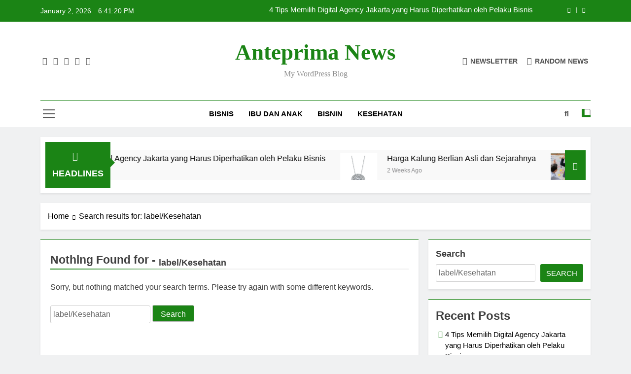

--- FILE ---
content_type: text/html; charset=UTF-8
request_url: http://www.anteprimanews.info/search/label/Kesehatan
body_size: 14346
content:
<!doctype html>
<html lang="en-US">
<head>
	<meta charset="UTF-8">
	<meta name="viewport" content="width=device-width, initial-scale=1">
	<link rel="profile" href="https://gmpg.org/xfn/11">
	<meta name='robots' content='noindex, follow' />

	<!-- This site is optimized with the Yoast SEO plugin v26.6 - https://yoast.com/wordpress/plugins/seo/ -->
	<title>You searched for label/Kesehatan - Anteprima News</title>
	<meta property="og:locale" content="en_US" />
	<meta property="og:type" content="article" />
	<meta property="og:title" content="You searched for label/Kesehatan - Anteprima News" />
	<meta property="og:url" content="http://anteprimanews.info/search/label/Kesehatan/" />
	<meta property="og:site_name" content="Anteprima News" />
	<meta name="twitter:card" content="summary_large_image" />
	<meta name="twitter:title" content="You searched for label/Kesehatan - Anteprima News" />
	<script type="application/ld+json" class="yoast-schema-graph">{"@context":"https://schema.org","@graph":[{"@type":["CollectionPage","SearchResultsPage"],"@id":"http://anteprimanews.info/?s=label%2FKesehatan","url":"http://anteprimanews.info/?s=label%2FKesehatan","name":"You searched for label/Kesehatan - Anteprima News","isPartOf":{"@id":"http://anteprimanews.info/#website"},"breadcrumb":{"@id":"#breadcrumb"},"inLanguage":"en-US"},{"@type":"BreadcrumbList","@id":"#breadcrumb","itemListElement":[{"@type":"ListItem","position":1,"name":"Home","item":"http://anteprimanews.info/"},{"@type":"ListItem","position":2,"name":"You searched for label/Kesehatan"}]},{"@type":"WebSite","@id":"http://anteprimanews.info/#website","url":"http://anteprimanews.info/","name":"Anteprima News","description":"My WordPress Blog","potentialAction":[{"@type":"SearchAction","target":{"@type":"EntryPoint","urlTemplate":"http://anteprimanews.info/?s={search_term_string}"},"query-input":{"@type":"PropertyValueSpecification","valueRequired":true,"valueName":"search_term_string"}}],"inLanguage":"en-US"}]}</script>
	<!-- / Yoast SEO plugin. -->


<link rel='dns-prefetch' href='//anteprimanews.info' />
<link rel="alternate" type="application/rss+xml" title="Anteprima News &raquo; Feed" href="http://anteprimanews.info/feed/" />
<link rel="alternate" type="application/rss+xml" title="Anteprima News &raquo; Comments Feed" href="http://anteprimanews.info/comments/feed/" />
<link rel="alternate" type="application/rss+xml" title="Anteprima News &raquo; Search Results for &#8220;label/Kesehatan&#8221; Feed" href="http://anteprimanews.info/search/label/Kesehatan/feed/rss2/" />
<style id='wp-img-auto-sizes-contain-inline-css'>
img:is([sizes=auto i],[sizes^="auto," i]){contain-intrinsic-size:3000px 1500px}
/*# sourceURL=wp-img-auto-sizes-contain-inline-css */
</style>
<style id='wp-emoji-styles-inline-css'>

	img.wp-smiley, img.emoji {
		display: inline !important;
		border: none !important;
		box-shadow: none !important;
		height: 1em !important;
		width: 1em !important;
		margin: 0 0.07em !important;
		vertical-align: -0.1em !important;
		background: none !important;
		padding: 0 !important;
	}
/*# sourceURL=wp-emoji-styles-inline-css */
</style>
<style id='wp-block-library-inline-css'>
:root{--wp-block-synced-color:#7a00df;--wp-block-synced-color--rgb:122,0,223;--wp-bound-block-color:var(--wp-block-synced-color);--wp-editor-canvas-background:#ddd;--wp-admin-theme-color:#007cba;--wp-admin-theme-color--rgb:0,124,186;--wp-admin-theme-color-darker-10:#006ba1;--wp-admin-theme-color-darker-10--rgb:0,107,160.5;--wp-admin-theme-color-darker-20:#005a87;--wp-admin-theme-color-darker-20--rgb:0,90,135;--wp-admin-border-width-focus:2px}@media (min-resolution:192dpi){:root{--wp-admin-border-width-focus:1.5px}}.wp-element-button{cursor:pointer}:root .has-very-light-gray-background-color{background-color:#eee}:root .has-very-dark-gray-background-color{background-color:#313131}:root .has-very-light-gray-color{color:#eee}:root .has-very-dark-gray-color{color:#313131}:root .has-vivid-green-cyan-to-vivid-cyan-blue-gradient-background{background:linear-gradient(135deg,#00d084,#0693e3)}:root .has-purple-crush-gradient-background{background:linear-gradient(135deg,#34e2e4,#4721fb 50%,#ab1dfe)}:root .has-hazy-dawn-gradient-background{background:linear-gradient(135deg,#faaca8,#dad0ec)}:root .has-subdued-olive-gradient-background{background:linear-gradient(135deg,#fafae1,#67a671)}:root .has-atomic-cream-gradient-background{background:linear-gradient(135deg,#fdd79a,#004a59)}:root .has-nightshade-gradient-background{background:linear-gradient(135deg,#330968,#31cdcf)}:root .has-midnight-gradient-background{background:linear-gradient(135deg,#020381,#2874fc)}:root{--wp--preset--font-size--normal:16px;--wp--preset--font-size--huge:42px}.has-regular-font-size{font-size:1em}.has-larger-font-size{font-size:2.625em}.has-normal-font-size{font-size:var(--wp--preset--font-size--normal)}.has-huge-font-size{font-size:var(--wp--preset--font-size--huge)}.has-text-align-center{text-align:center}.has-text-align-left{text-align:left}.has-text-align-right{text-align:right}.has-fit-text{white-space:nowrap!important}#end-resizable-editor-section{display:none}.aligncenter{clear:both}.items-justified-left{justify-content:flex-start}.items-justified-center{justify-content:center}.items-justified-right{justify-content:flex-end}.items-justified-space-between{justify-content:space-between}.screen-reader-text{border:0;clip-path:inset(50%);height:1px;margin:-1px;overflow:hidden;padding:0;position:absolute;width:1px;word-wrap:normal!important}.screen-reader-text:focus{background-color:#ddd;clip-path:none;color:#444;display:block;font-size:1em;height:auto;left:5px;line-height:normal;padding:15px 23px 14px;text-decoration:none;top:5px;width:auto;z-index:100000}html :where(.has-border-color){border-style:solid}html :where([style*=border-top-color]){border-top-style:solid}html :where([style*=border-right-color]){border-right-style:solid}html :where([style*=border-bottom-color]){border-bottom-style:solid}html :where([style*=border-left-color]){border-left-style:solid}html :where([style*=border-width]){border-style:solid}html :where([style*=border-top-width]){border-top-style:solid}html :where([style*=border-right-width]){border-right-style:solid}html :where([style*=border-bottom-width]){border-bottom-style:solid}html :where([style*=border-left-width]){border-left-style:solid}html :where(img[class*=wp-image-]){height:auto;max-width:100%}:where(figure){margin:0 0 1em}html :where(.is-position-sticky){--wp-admin--admin-bar--position-offset:var(--wp-admin--admin-bar--height,0px)}@media screen and (max-width:600px){html :where(.is-position-sticky){--wp-admin--admin-bar--position-offset:0px}}

/*# sourceURL=wp-block-library-inline-css */
</style><style id='wp-block-archives-inline-css'>
.wp-block-archives{box-sizing:border-box}.wp-block-archives-dropdown label{display:block}
/*# sourceURL=http://anteprimanews.info/wp-includes/blocks/archives/style.min.css */
</style>
<style id='wp-block-categories-inline-css'>
.wp-block-categories{box-sizing:border-box}.wp-block-categories.alignleft{margin-right:2em}.wp-block-categories.alignright{margin-left:2em}.wp-block-categories.wp-block-categories-dropdown.aligncenter{text-align:center}.wp-block-categories .wp-block-categories__label{display:block;width:100%}
/*# sourceURL=http://anteprimanews.info/wp-includes/blocks/categories/style.min.css */
</style>
<style id='wp-block-heading-inline-css'>
h1:where(.wp-block-heading).has-background,h2:where(.wp-block-heading).has-background,h3:where(.wp-block-heading).has-background,h4:where(.wp-block-heading).has-background,h5:where(.wp-block-heading).has-background,h6:where(.wp-block-heading).has-background{padding:1.25em 2.375em}h1.has-text-align-left[style*=writing-mode]:where([style*=vertical-lr]),h1.has-text-align-right[style*=writing-mode]:where([style*=vertical-rl]),h2.has-text-align-left[style*=writing-mode]:where([style*=vertical-lr]),h2.has-text-align-right[style*=writing-mode]:where([style*=vertical-rl]),h3.has-text-align-left[style*=writing-mode]:where([style*=vertical-lr]),h3.has-text-align-right[style*=writing-mode]:where([style*=vertical-rl]),h4.has-text-align-left[style*=writing-mode]:where([style*=vertical-lr]),h4.has-text-align-right[style*=writing-mode]:where([style*=vertical-rl]),h5.has-text-align-left[style*=writing-mode]:where([style*=vertical-lr]),h5.has-text-align-right[style*=writing-mode]:where([style*=vertical-rl]),h6.has-text-align-left[style*=writing-mode]:where([style*=vertical-lr]),h6.has-text-align-right[style*=writing-mode]:where([style*=vertical-rl]){rotate:180deg}
/*# sourceURL=http://anteprimanews.info/wp-includes/blocks/heading/style.min.css */
</style>
<style id='wp-block-latest-comments-inline-css'>
ol.wp-block-latest-comments{box-sizing:border-box;margin-left:0}:where(.wp-block-latest-comments:not([style*=line-height] .wp-block-latest-comments__comment)){line-height:1.1}:where(.wp-block-latest-comments:not([style*=line-height] .wp-block-latest-comments__comment-excerpt p)){line-height:1.8}.has-dates :where(.wp-block-latest-comments:not([style*=line-height])),.has-excerpts :where(.wp-block-latest-comments:not([style*=line-height])){line-height:1.5}.wp-block-latest-comments .wp-block-latest-comments{padding-left:0}.wp-block-latest-comments__comment{list-style:none;margin-bottom:1em}.has-avatars .wp-block-latest-comments__comment{list-style:none;min-height:2.25em}.has-avatars .wp-block-latest-comments__comment .wp-block-latest-comments__comment-excerpt,.has-avatars .wp-block-latest-comments__comment .wp-block-latest-comments__comment-meta{margin-left:3.25em}.wp-block-latest-comments__comment-excerpt p{font-size:.875em;margin:.36em 0 1.4em}.wp-block-latest-comments__comment-date{display:block;font-size:.75em}.wp-block-latest-comments .avatar,.wp-block-latest-comments__comment-avatar{border-radius:1.5em;display:block;float:left;height:2.5em;margin-right:.75em;width:2.5em}.wp-block-latest-comments[class*=-font-size] a,.wp-block-latest-comments[style*=font-size] a{font-size:inherit}
/*# sourceURL=http://anteprimanews.info/wp-includes/blocks/latest-comments/style.min.css */
</style>
<style id='wp-block-latest-posts-inline-css'>
.wp-block-latest-posts{box-sizing:border-box}.wp-block-latest-posts.alignleft{margin-right:2em}.wp-block-latest-posts.alignright{margin-left:2em}.wp-block-latest-posts.wp-block-latest-posts__list{list-style:none}.wp-block-latest-posts.wp-block-latest-posts__list li{clear:both;overflow-wrap:break-word}.wp-block-latest-posts.is-grid{display:flex;flex-wrap:wrap}.wp-block-latest-posts.is-grid li{margin:0 1.25em 1.25em 0;width:100%}@media (min-width:600px){.wp-block-latest-posts.columns-2 li{width:calc(50% - .625em)}.wp-block-latest-posts.columns-2 li:nth-child(2n){margin-right:0}.wp-block-latest-posts.columns-3 li{width:calc(33.33333% - .83333em)}.wp-block-latest-posts.columns-3 li:nth-child(3n){margin-right:0}.wp-block-latest-posts.columns-4 li{width:calc(25% - .9375em)}.wp-block-latest-posts.columns-4 li:nth-child(4n){margin-right:0}.wp-block-latest-posts.columns-5 li{width:calc(20% - 1em)}.wp-block-latest-posts.columns-5 li:nth-child(5n){margin-right:0}.wp-block-latest-posts.columns-6 li{width:calc(16.66667% - 1.04167em)}.wp-block-latest-posts.columns-6 li:nth-child(6n){margin-right:0}}:root :where(.wp-block-latest-posts.is-grid){padding:0}:root :where(.wp-block-latest-posts.wp-block-latest-posts__list){padding-left:0}.wp-block-latest-posts__post-author,.wp-block-latest-posts__post-date{display:block;font-size:.8125em}.wp-block-latest-posts__post-excerpt,.wp-block-latest-posts__post-full-content{margin-bottom:1em;margin-top:.5em}.wp-block-latest-posts__featured-image a{display:inline-block}.wp-block-latest-posts__featured-image img{height:auto;max-width:100%;width:auto}.wp-block-latest-posts__featured-image.alignleft{float:left;margin-right:1em}.wp-block-latest-posts__featured-image.alignright{float:right;margin-left:1em}.wp-block-latest-posts__featured-image.aligncenter{margin-bottom:1em;text-align:center}
/*# sourceURL=http://anteprimanews.info/wp-includes/blocks/latest-posts/style.min.css */
</style>
<style id='wp-block-search-inline-css'>
.wp-block-search__button{margin-left:10px;word-break:normal}.wp-block-search__button.has-icon{line-height:0}.wp-block-search__button svg{height:1.25em;min-height:24px;min-width:24px;width:1.25em;fill:currentColor;vertical-align:text-bottom}:where(.wp-block-search__button){border:1px solid #ccc;padding:6px 10px}.wp-block-search__inside-wrapper{display:flex;flex:auto;flex-wrap:nowrap;max-width:100%}.wp-block-search__label{width:100%}.wp-block-search.wp-block-search__button-only .wp-block-search__button{box-sizing:border-box;display:flex;flex-shrink:0;justify-content:center;margin-left:0;max-width:100%}.wp-block-search.wp-block-search__button-only .wp-block-search__inside-wrapper{min-width:0!important;transition-property:width}.wp-block-search.wp-block-search__button-only .wp-block-search__input{flex-basis:100%;transition-duration:.3s}.wp-block-search.wp-block-search__button-only.wp-block-search__searchfield-hidden,.wp-block-search.wp-block-search__button-only.wp-block-search__searchfield-hidden .wp-block-search__inside-wrapper{overflow:hidden}.wp-block-search.wp-block-search__button-only.wp-block-search__searchfield-hidden .wp-block-search__input{border-left-width:0!important;border-right-width:0!important;flex-basis:0;flex-grow:0;margin:0;min-width:0!important;padding-left:0!important;padding-right:0!important;width:0!important}:where(.wp-block-search__input){appearance:none;border:1px solid #949494;flex-grow:1;font-family:inherit;font-size:inherit;font-style:inherit;font-weight:inherit;letter-spacing:inherit;line-height:inherit;margin-left:0;margin-right:0;min-width:3rem;padding:8px;text-decoration:unset!important;text-transform:inherit}:where(.wp-block-search__button-inside .wp-block-search__inside-wrapper){background-color:#fff;border:1px solid #949494;box-sizing:border-box;padding:4px}:where(.wp-block-search__button-inside .wp-block-search__inside-wrapper) .wp-block-search__input{border:none;border-radius:0;padding:0 4px}:where(.wp-block-search__button-inside .wp-block-search__inside-wrapper) .wp-block-search__input:focus{outline:none}:where(.wp-block-search__button-inside .wp-block-search__inside-wrapper) :where(.wp-block-search__button){padding:4px 8px}.wp-block-search.aligncenter .wp-block-search__inside-wrapper{margin:auto}.wp-block[data-align=right] .wp-block-search.wp-block-search__button-only .wp-block-search__inside-wrapper{float:right}
/*# sourceURL=http://anteprimanews.info/wp-includes/blocks/search/style.min.css */
</style>
<style id='wp-block-group-inline-css'>
.wp-block-group{box-sizing:border-box}:where(.wp-block-group.wp-block-group-is-layout-constrained){position:relative}
/*# sourceURL=http://anteprimanews.info/wp-includes/blocks/group/style.min.css */
</style>
<style id='global-styles-inline-css'>
:root{--wp--preset--aspect-ratio--square: 1;--wp--preset--aspect-ratio--4-3: 4/3;--wp--preset--aspect-ratio--3-4: 3/4;--wp--preset--aspect-ratio--3-2: 3/2;--wp--preset--aspect-ratio--2-3: 2/3;--wp--preset--aspect-ratio--16-9: 16/9;--wp--preset--aspect-ratio--9-16: 9/16;--wp--preset--color--black: #000000;--wp--preset--color--cyan-bluish-gray: #abb8c3;--wp--preset--color--white: #ffffff;--wp--preset--color--pale-pink: #f78da7;--wp--preset--color--vivid-red: #cf2e2e;--wp--preset--color--luminous-vivid-orange: #ff6900;--wp--preset--color--luminous-vivid-amber: #fcb900;--wp--preset--color--light-green-cyan: #7bdcb5;--wp--preset--color--vivid-green-cyan: #00d084;--wp--preset--color--pale-cyan-blue: #8ed1fc;--wp--preset--color--vivid-cyan-blue: #0693e3;--wp--preset--color--vivid-purple: #9b51e0;--wp--preset--gradient--vivid-cyan-blue-to-vivid-purple: linear-gradient(135deg,rgb(6,147,227) 0%,rgb(155,81,224) 100%);--wp--preset--gradient--light-green-cyan-to-vivid-green-cyan: linear-gradient(135deg,rgb(122,220,180) 0%,rgb(0,208,130) 100%);--wp--preset--gradient--luminous-vivid-amber-to-luminous-vivid-orange: linear-gradient(135deg,rgb(252,185,0) 0%,rgb(255,105,0) 100%);--wp--preset--gradient--luminous-vivid-orange-to-vivid-red: linear-gradient(135deg,rgb(255,105,0) 0%,rgb(207,46,46) 100%);--wp--preset--gradient--very-light-gray-to-cyan-bluish-gray: linear-gradient(135deg,rgb(238,238,238) 0%,rgb(169,184,195) 100%);--wp--preset--gradient--cool-to-warm-spectrum: linear-gradient(135deg,rgb(74,234,220) 0%,rgb(151,120,209) 20%,rgb(207,42,186) 40%,rgb(238,44,130) 60%,rgb(251,105,98) 80%,rgb(254,248,76) 100%);--wp--preset--gradient--blush-light-purple: linear-gradient(135deg,rgb(255,206,236) 0%,rgb(152,150,240) 100%);--wp--preset--gradient--blush-bordeaux: linear-gradient(135deg,rgb(254,205,165) 0%,rgb(254,45,45) 50%,rgb(107,0,62) 100%);--wp--preset--gradient--luminous-dusk: linear-gradient(135deg,rgb(255,203,112) 0%,rgb(199,81,192) 50%,rgb(65,88,208) 100%);--wp--preset--gradient--pale-ocean: linear-gradient(135deg,rgb(255,245,203) 0%,rgb(182,227,212) 50%,rgb(51,167,181) 100%);--wp--preset--gradient--electric-grass: linear-gradient(135deg,rgb(202,248,128) 0%,rgb(113,206,126) 100%);--wp--preset--gradient--midnight: linear-gradient(135deg,rgb(2,3,129) 0%,rgb(40,116,252) 100%);--wp--preset--font-size--small: 13px;--wp--preset--font-size--medium: 20px;--wp--preset--font-size--large: 36px;--wp--preset--font-size--x-large: 42px;--wp--preset--spacing--20: 0.44rem;--wp--preset--spacing--30: 0.67rem;--wp--preset--spacing--40: 1rem;--wp--preset--spacing--50: 1.5rem;--wp--preset--spacing--60: 2.25rem;--wp--preset--spacing--70: 3.38rem;--wp--preset--spacing--80: 5.06rem;--wp--preset--shadow--natural: 6px 6px 9px rgba(0, 0, 0, 0.2);--wp--preset--shadow--deep: 12px 12px 50px rgba(0, 0, 0, 0.4);--wp--preset--shadow--sharp: 6px 6px 0px rgba(0, 0, 0, 0.2);--wp--preset--shadow--outlined: 6px 6px 0px -3px rgb(255, 255, 255), 6px 6px rgb(0, 0, 0);--wp--preset--shadow--crisp: 6px 6px 0px rgb(0, 0, 0);}:where(.is-layout-flex){gap: 0.5em;}:where(.is-layout-grid){gap: 0.5em;}body .is-layout-flex{display: flex;}.is-layout-flex{flex-wrap: wrap;align-items: center;}.is-layout-flex > :is(*, div){margin: 0;}body .is-layout-grid{display: grid;}.is-layout-grid > :is(*, div){margin: 0;}:where(.wp-block-columns.is-layout-flex){gap: 2em;}:where(.wp-block-columns.is-layout-grid){gap: 2em;}:where(.wp-block-post-template.is-layout-flex){gap: 1.25em;}:where(.wp-block-post-template.is-layout-grid){gap: 1.25em;}.has-black-color{color: var(--wp--preset--color--black) !important;}.has-cyan-bluish-gray-color{color: var(--wp--preset--color--cyan-bluish-gray) !important;}.has-white-color{color: var(--wp--preset--color--white) !important;}.has-pale-pink-color{color: var(--wp--preset--color--pale-pink) !important;}.has-vivid-red-color{color: var(--wp--preset--color--vivid-red) !important;}.has-luminous-vivid-orange-color{color: var(--wp--preset--color--luminous-vivid-orange) !important;}.has-luminous-vivid-amber-color{color: var(--wp--preset--color--luminous-vivid-amber) !important;}.has-light-green-cyan-color{color: var(--wp--preset--color--light-green-cyan) !important;}.has-vivid-green-cyan-color{color: var(--wp--preset--color--vivid-green-cyan) !important;}.has-pale-cyan-blue-color{color: var(--wp--preset--color--pale-cyan-blue) !important;}.has-vivid-cyan-blue-color{color: var(--wp--preset--color--vivid-cyan-blue) !important;}.has-vivid-purple-color{color: var(--wp--preset--color--vivid-purple) !important;}.has-black-background-color{background-color: var(--wp--preset--color--black) !important;}.has-cyan-bluish-gray-background-color{background-color: var(--wp--preset--color--cyan-bluish-gray) !important;}.has-white-background-color{background-color: var(--wp--preset--color--white) !important;}.has-pale-pink-background-color{background-color: var(--wp--preset--color--pale-pink) !important;}.has-vivid-red-background-color{background-color: var(--wp--preset--color--vivid-red) !important;}.has-luminous-vivid-orange-background-color{background-color: var(--wp--preset--color--luminous-vivid-orange) !important;}.has-luminous-vivid-amber-background-color{background-color: var(--wp--preset--color--luminous-vivid-amber) !important;}.has-light-green-cyan-background-color{background-color: var(--wp--preset--color--light-green-cyan) !important;}.has-vivid-green-cyan-background-color{background-color: var(--wp--preset--color--vivid-green-cyan) !important;}.has-pale-cyan-blue-background-color{background-color: var(--wp--preset--color--pale-cyan-blue) !important;}.has-vivid-cyan-blue-background-color{background-color: var(--wp--preset--color--vivid-cyan-blue) !important;}.has-vivid-purple-background-color{background-color: var(--wp--preset--color--vivid-purple) !important;}.has-black-border-color{border-color: var(--wp--preset--color--black) !important;}.has-cyan-bluish-gray-border-color{border-color: var(--wp--preset--color--cyan-bluish-gray) !important;}.has-white-border-color{border-color: var(--wp--preset--color--white) !important;}.has-pale-pink-border-color{border-color: var(--wp--preset--color--pale-pink) !important;}.has-vivid-red-border-color{border-color: var(--wp--preset--color--vivid-red) !important;}.has-luminous-vivid-orange-border-color{border-color: var(--wp--preset--color--luminous-vivid-orange) !important;}.has-luminous-vivid-amber-border-color{border-color: var(--wp--preset--color--luminous-vivid-amber) !important;}.has-light-green-cyan-border-color{border-color: var(--wp--preset--color--light-green-cyan) !important;}.has-vivid-green-cyan-border-color{border-color: var(--wp--preset--color--vivid-green-cyan) !important;}.has-pale-cyan-blue-border-color{border-color: var(--wp--preset--color--pale-cyan-blue) !important;}.has-vivid-cyan-blue-border-color{border-color: var(--wp--preset--color--vivid-cyan-blue) !important;}.has-vivid-purple-border-color{border-color: var(--wp--preset--color--vivid-purple) !important;}.has-vivid-cyan-blue-to-vivid-purple-gradient-background{background: var(--wp--preset--gradient--vivid-cyan-blue-to-vivid-purple) !important;}.has-light-green-cyan-to-vivid-green-cyan-gradient-background{background: var(--wp--preset--gradient--light-green-cyan-to-vivid-green-cyan) !important;}.has-luminous-vivid-amber-to-luminous-vivid-orange-gradient-background{background: var(--wp--preset--gradient--luminous-vivid-amber-to-luminous-vivid-orange) !important;}.has-luminous-vivid-orange-to-vivid-red-gradient-background{background: var(--wp--preset--gradient--luminous-vivid-orange-to-vivid-red) !important;}.has-very-light-gray-to-cyan-bluish-gray-gradient-background{background: var(--wp--preset--gradient--very-light-gray-to-cyan-bluish-gray) !important;}.has-cool-to-warm-spectrum-gradient-background{background: var(--wp--preset--gradient--cool-to-warm-spectrum) !important;}.has-blush-light-purple-gradient-background{background: var(--wp--preset--gradient--blush-light-purple) !important;}.has-blush-bordeaux-gradient-background{background: var(--wp--preset--gradient--blush-bordeaux) !important;}.has-luminous-dusk-gradient-background{background: var(--wp--preset--gradient--luminous-dusk) !important;}.has-pale-ocean-gradient-background{background: var(--wp--preset--gradient--pale-ocean) !important;}.has-electric-grass-gradient-background{background: var(--wp--preset--gradient--electric-grass) !important;}.has-midnight-gradient-background{background: var(--wp--preset--gradient--midnight) !important;}.has-small-font-size{font-size: var(--wp--preset--font-size--small) !important;}.has-medium-font-size{font-size: var(--wp--preset--font-size--medium) !important;}.has-large-font-size{font-size: var(--wp--preset--font-size--large) !important;}.has-x-large-font-size{font-size: var(--wp--preset--font-size--x-large) !important;}
/*# sourceURL=global-styles-inline-css */
</style>

<style id='classic-theme-styles-inline-css'>
/*! This file is auto-generated */
.wp-block-button__link{color:#fff;background-color:#32373c;border-radius:9999px;box-shadow:none;text-decoration:none;padding:calc(.667em + 2px) calc(1.333em + 2px);font-size:1.125em}.wp-block-file__button{background:#32373c;color:#fff;text-decoration:none}
/*# sourceURL=/wp-includes/css/classic-themes.min.css */
</style>
<link rel='stylesheet' id='fontawesome-css' href='http://anteprimanews.info/wp-content/themes/newsmatic/assets/lib/fontawesome/css/all.min.css?ver=5.15.3' media='all' />
<link rel='stylesheet' id='fontawesome-6-css' href='http://anteprimanews.info/wp-content/themes/newsmatic/assets/lib/fontawesome-6/css/all.min.css?ver=6.5.1' media='all' />
<link rel='stylesheet' id='slick-css' href='http://anteprimanews.info/wp-content/themes/newsmatic/assets/lib/slick/slick.css?ver=1.8.1' media='all' />
<link rel='stylesheet' id='newsmatic-typo-fonts-css' href='http://anteprimanews.info/wp-content/fonts/320336926a2ec3214c4e6c67890df0cd.css' media='all' />
<link rel='stylesheet' id='newsmatic-style-css' href='http://anteprimanews.info/wp-content/themes/newsmatic/style.css?ver=1.3.18' media='all' />
<style id='newsmatic-style-inline-css'>
body.newsmatic_font_typography{ --newsmatic-global-preset-color-1: #64748b;}
 body.newsmatic_font_typography{ --newsmatic-global-preset-color-2: #27272a;}
 body.newsmatic_font_typography{ --newsmatic-global-preset-color-3: #ef4444;}
 body.newsmatic_font_typography{ --newsmatic-global-preset-color-4: #eab308;}
 body.newsmatic_font_typography{ --newsmatic-global-preset-color-5: #84cc16;}
 body.newsmatic_font_typography{ --newsmatic-global-preset-color-6: #22c55e;}
 body.newsmatic_font_typography{ --newsmatic-global-preset-color-7: #06b6d4;}
 body.newsmatic_font_typography{ --newsmatic-global-preset-color-8: #0284c7;}
 body.newsmatic_font_typography{ --newsmatic-global-preset-color-9: #6366f1;}
 body.newsmatic_font_typography{ --newsmatic-global-preset-color-10: #84cc16;}
 body.newsmatic_font_typography{ --newsmatic-global-preset-color-11: #a855f7;}
 body.newsmatic_font_typography{ --newsmatic-global-preset-color-12: #f43f5e;}
 body.newsmatic_font_typography{ --newsmatic-global-preset-gradient-color-1: linear-gradient( 135deg, #485563 10%, #29323c 100%);}
 body.newsmatic_font_typography{ --newsmatic-global-preset-gradient-color-2: linear-gradient( 135deg, #FF512F 10%, #F09819 100%);}
 body.newsmatic_font_typography{ --newsmatic-global-preset-gradient-color-3: linear-gradient( 135deg, #00416A 10%, #E4E5E6 100%);}
 body.newsmatic_font_typography{ --newsmatic-global-preset-gradient-color-4: linear-gradient( 135deg, #CE9FFC 10%, #7367F0 100%);}
 body.newsmatic_font_typography{ --newsmatic-global-preset-gradient-color-5: linear-gradient( 135deg, #90F7EC 10%, #32CCBC 100%);}
 body.newsmatic_font_typography{ --newsmatic-global-preset-gradient-color-6: linear-gradient( 135deg, #81FBB8 10%, #28C76F 100%);}
 body.newsmatic_font_typography{ --newsmatic-global-preset-gradient-color-7: linear-gradient( 135deg, #EB3349 10%, #F45C43 100%);}
 body.newsmatic_font_typography{ --newsmatic-global-preset-gradient-color-8: linear-gradient( 135deg, #FFF720 10%, #3CD500 100%);}
 body.newsmatic_font_typography{ --newsmatic-global-preset-gradient-color-9: linear-gradient( 135deg, #FF96F9 10%, #C32BAC 100%);}
 body.newsmatic_font_typography{ --newsmatic-global-preset-gradient-color-10: linear-gradient( 135deg, #69FF97 10%, #00E4FF 100%);}
 body.newsmatic_font_typography{ --newsmatic-global-preset-gradient-color-11: linear-gradient( 135deg, #3C8CE7 10%, #00EAFF 100%);}
 body.newsmatic_font_typography{ --newsmatic-global-preset-gradient-color-12: linear-gradient( 135deg, #FF7AF5 10%, #513162 100%);}
 body.newsmatic_font_typography{ --theme-block-top-border-color: #1b8415;}
.newsmatic_font_typography { --header-padding: 35px;} .newsmatic_font_typography { --header-padding-tablet: 30px;} .newsmatic_font_typography { --header-padding-smartphone: 30px;}.newsmatic_main_body .site-header.layout--default .top-header{ background: #1b8415}.newsmatic_font_typography .header-custom-button{ background: linear-gradient(135deg,rgb(178,7,29) 0%,rgb(1,1,1) 100%)}.newsmatic_font_typography .header-custom-button:hover{ background: #b2071d}.newsmatic_font_typography { --site-title-family : Roboto; }
.newsmatic_font_typography { --site-title-weight : 700; }
.newsmatic_font_typography { --site-title-texttransform : capitalize; }
.newsmatic_font_typography { --site-title-textdecoration : none; }
.newsmatic_font_typography { --site-title-size : 45px; }
.newsmatic_font_typography { --site-title-size-tab : 43px; }
.newsmatic_font_typography { --site-title-size-mobile : 40px; }
.newsmatic_font_typography { --site-title-lineheight : 45px; }
.newsmatic_font_typography { --site-title-lineheight-tab : 42px; }
.newsmatic_font_typography { --site-title-lineheight-mobile : 40px; }
.newsmatic_font_typography { --site-title-letterspacing : 0px; }
.newsmatic_font_typography { --site-title-letterspacing-tab : 0px; }
.newsmatic_font_typography { --site-title-letterspacing-mobile : 0px; }
.newsmatic_font_typography { --site-tagline-family : Roboto; }
.newsmatic_font_typography { --site-tagline-weight : 400; }
.newsmatic_font_typography { --site-tagline-texttransform : capitalize; }
.newsmatic_font_typography { --site-tagline-textdecoration : none; }
.newsmatic_font_typography { --site-tagline-size : 16px; }
.newsmatic_font_typography { --site-tagline-size-tab : 16px; }
.newsmatic_font_typography { --site-tagline-size-mobile : 16px; }
.newsmatic_font_typography { --site-tagline-lineheight : 26px; }
.newsmatic_font_typography { --site-tagline-lineheight-tab : 26px; }
.newsmatic_font_typography { --site-tagline-lineheight-mobile : 16px; }
.newsmatic_font_typography { --site-tagline-letterspacing : 0px; }
.newsmatic_font_typography { --site-tagline-letterspacing-tab : 0px; }
.newsmatic_font_typography { --site-tagline-letterspacing-mobile : 0px; }
body .site-branding img.custom-logo{ width: 230px; }@media(max-width: 940px) { body .site-branding img.custom-logo{ width: 200px; } }
@media(max-width: 610px) { body .site-branding img.custom-logo{ width: 200px; } }
.newsmatic_font_typography  { --sidebar-toggle-color: #525252;}.newsmatic_font_typography  { --sidebar-toggle-color-hover : #1B8415; }.newsmatic_font_typography  { --search-color: #525252;}.newsmatic_font_typography  { --search-color-hover : #1B8415; }.newsmatic_main_body { --site-bk-color: #F0F1F2}.newsmatic_font_typography  { --move-to-top-background-color: #1B8415;}.newsmatic_font_typography  { --move-to-top-background-color-hover : #1B8415; }.newsmatic_font_typography  { --move-to-top-color: #fff;}.newsmatic_font_typography  { --move-to-top-color-hover : #fff; }@media(max-width: 610px) { .ads-banner{ display : block;} }@media(max-width: 610px) { body #newsmatic-scroll-to-top.show{ display : none;} }body .site-header.layout--default .menu-section .row{ border-top: 1px solid #1B8415;}body .site-footer.dark_bk{ border-top: 5px solid #1B8415;}.newsmatic_font_typography  { --custom-btn-color: #ffffff;}.newsmatic_font_typography  { --custom-btn-color-hover : #ffffff; } body.newsmatic_main_body{ --theme-color-red: #1B8415;} body.newsmatic_dark_mode{ --theme-color-red: #1B8415;}body .post-categories .cat-item.cat-3 { background-color : #1B8415} body .newsmatic-category-no-bk .post-categories .cat-item.cat-3 a  { color : #1B8415} body.single .post-categories .cat-item.cat-3 { background-color : #1B8415} body .post-categories .cat-item.cat-4 { background-color : #1B8415} body .newsmatic-category-no-bk .post-categories .cat-item.cat-4 a  { color : #1B8415} body.single .post-categories .cat-item.cat-4 { background-color : #1B8415} body .post-categories .cat-item.cat-5 { background-color : #1B8415} body .newsmatic-category-no-bk .post-categories .cat-item.cat-5 a  { color : #1B8415} body.single .post-categories .cat-item.cat-5 { background-color : #1B8415} body .post-categories .cat-item.cat-6 { background-color : #1B8415} body .newsmatic-category-no-bk .post-categories .cat-item.cat-6 a  { color : #1B8415} body.single .post-categories .cat-item.cat-6 { background-color : #1B8415} body .post-categories .cat-item.cat-9 { background-color : #1B8415} body .newsmatic-category-no-bk .post-categories .cat-item.cat-9 a  { color : #1B8415} body.single .post-categories .cat-item.cat-9 { background-color : #1B8415} body .post-categories .cat-item.cat-11 { background-color : #1B8415} body .newsmatic-category-no-bk .post-categories .cat-item.cat-11 a  { color : #1B8415} body.single .post-categories .cat-item.cat-11 { background-color : #1B8415} body .post-categories .cat-item.cat-8 { background-color : #1B8415} body .newsmatic-category-no-bk .post-categories .cat-item.cat-8 a  { color : #1B8415} body.single .post-categories .cat-item.cat-8 { background-color : #1B8415} body .post-categories .cat-item.cat-1 { background-color : #1B8415} body .newsmatic-category-no-bk .post-categories .cat-item.cat-1 a  { color : #1B8415} body.single .post-categories .cat-item.cat-1 { background-color : #1B8415} body .post-categories .cat-item.cat-10 { background-color : #1B8415} body .newsmatic-category-no-bk .post-categories .cat-item.cat-10 a  { color : #1B8415} body.single .post-categories .cat-item.cat-10 { background-color : #1B8415}  #main-banner-section .main-banner-slider figure.post-thumb { border-radius: 0px; } #main-banner-section .main-banner-slider .post-element{ border-radius: 0px;}
 @media (max-width: 769px){ #main-banner-section .main-banner-slider figure.post-thumb { border-radius: 0px; } #main-banner-section .main-banner-slider .post-element { border-radius: 0px; } }
 @media (max-width: 548px){ #main-banner-section .main-banner-slider figure.post-thumb  { border-radius: 0px; } #main-banner-section .main-banner-slider .post-element { border-radius: 0px; } }
 #main-banner-section .main-banner-trailing-posts figure.post-thumb, #main-banner-section .banner-trailing-posts figure.post-thumb { border-radius: 0px } #main-banner-section .banner-trailing-posts .post-element { border-radius: 0px;}
 @media (max-width: 769px){ #main-banner-section .main-banner-trailing-posts figure.post-thumb,
				#main-banner-section .banner-trailing-posts figure.post-thumb { border-radius: 0px } #main-banner-section .banner-trailing-posts .post-element { border-radius: 0px;} }
 @media (max-width: 548px){ #main-banner-section .main-banner-trailing-posts figure.post-thumb,
				#main-banner-section .banner-trailing-posts figure.post-thumb  { border-radius: 0px  } #main-banner-section .banner-trailing-posts .post-element { border-radius: 0px;} }
 main.site-main .primary-content article figure.post-thumb-wrap { padding-bottom: calc( 0.25 * 100% ) }
 @media (max-width: 769px){ main.site-main .primary-content article figure.post-thumb-wrap { padding-bottom: calc( 0.4 * 100% ) } }
 @media (max-width: 548px){ main.site-main .primary-content article figure.post-thumb-wrap { padding-bottom: calc( 0.4 * 100% ) } }
 main.site-main .primary-content article figure.post-thumb-wrap { border-radius: 0px}
 @media (max-width: 769px){ main.site-main .primary-content article figure.post-thumb-wrap { border-radius: 0px } }
 @media (max-width: 548px){ main.site-main .primary-content article figure.post-thumb-wrap { border-radius: 0px  } }
/*# sourceURL=newsmatic-style-inline-css */
</style>
<link rel='stylesheet' id='newsmatic-main-style-css' href='http://anteprimanews.info/wp-content/themes/newsmatic/assets/css/main.css?ver=1.3.18' media='all' />
<link rel='stylesheet' id='newsmatic-loader-style-css' href='http://anteprimanews.info/wp-content/themes/newsmatic/assets/css/loader.css?ver=1.3.18' media='all' />
<link rel='stylesheet' id='newsmatic-responsive-style-css' href='http://anteprimanews.info/wp-content/themes/newsmatic/assets/css/responsive.css?ver=1.3.18' media='all' />
<script src="http://anteprimanews.info/wp-includes/js/jquery/jquery.min.js?ver=3.7.1" id="jquery-core-js"></script>
<script src="http://anteprimanews.info/wp-includes/js/jquery/jquery-migrate.min.js?ver=3.4.1" id="jquery-migrate-js"></script>
<link rel="https://api.w.org/" href="http://anteprimanews.info/wp-json/" /><link rel="EditURI" type="application/rsd+xml" title="RSD" href="http://anteprimanews.info/xmlrpc.php?rsd" />
<meta name="generator" content="WordPress 6.9" />
		<style type="text/css">
							header .site-title a, header .site-title a:after  {
					color: #1B8415;
				}
				header .site-title a:hover {
					color: #1B8415;
				}
								.site-description {
						color: #8f8f8f;
					}
						</style>
		</head>

<body class="search search-no-results wp-theme-newsmatic hfeed newsmatic-title-two newsmatic-image-hover--effect-two site-full-width--layout newsmatic_site_block_border_top right-sidebar newsmatic_main_body newsmatic_font_typography" itemtype='https://schema.org/SearchResultsPage' itemscope='itemscope'>
<div id="page" class="site">
	<a class="skip-link screen-reader-text" href="#primary">Skip to content</a>
				<div class="newsmatic_ovelay_div"></div>
						
			<header id="masthead" class="site-header layout--default layout--one">
				<div class="top-header"><div class="newsmatic-container"><div class="row">         <div class="top-date-time">
            <span class="date">January 2, 2026</span>
            <span class="time"></span>
         </div>
               <div class="top-ticker-news">
            <ul class="ticker-item-wrap">
                                          <li class="ticker-item"><a href="http://anteprimanews.info/2025/12/23/4-tips-memilih-digital-agency-jakarta-yang-harus-diperhatikan-oleh-pelaku-bisnis/" title="4 Tips Memilih Digital Agency Jakarta yang Harus Diperhatikan oleh Pelaku Bisnis">4 Tips Memilih Digital Agency Jakarta yang Harus Diperhatikan oleh Pelaku Bisnis</a></h2></li>
                                                   <li class="ticker-item"><a href="http://anteprimanews.info/2025/12/22/harga-kalung-berlian-asli-dan-sejarahnya/" title="Harga Kalung Berlian Asli dan Sejarahnya">Harga Kalung Berlian Asli dan Sejarahnya</a></h2></li>
                                                   <li class="ticker-item"><a href="http://anteprimanews.info/2025/11/26/layanan-kunci-creative-digital-agency-di-era-ai-apa-yang/" title="Layanan Kunci Creative Digital Agency di Era AI: Apa yang Perlu Anda Dapatkan?">Layanan Kunci Creative Digital Agency di Era AI: Apa yang Perlu Anda Dapatkan?</a></h2></li>
                                                   <li class="ticker-item"><a href="http://anteprimanews.info/2025/11/18/tips-memilih-harga-cincin-emas-1-gram-hari-ini-untuk-kado/" title="Tips Memilih Harga Cincin Emas 1 Gram Hari Ini untuk Kado">Tips Memilih Harga Cincin Emas 1 Gram Hari Ini untuk Kado</a></h2></li>
                                    </ul>
			</div>
      </div></div></div>        <div class="main-header order--social-logo-buttons">
            <div class="site-branding-section">
                <div class="newsmatic-container">
                    <div class="row">
                                 <div class="social-icons-wrap"><div class="social-icons">					<a class="social-icon" href="" target="_blank"><i class="fab fa-facebook-f"></i></a>
							<a class="social-icon" href="" target="_blank"><i class="fab fa-instagram"></i></a>
							<a class="social-icon" href="" target="_blank"><i class="fab fa-x-twitter"></i></a>
							<a class="social-icon" href="" target="_blank"><i class="fab fa-google-wallet"></i></a>
							<a class="social-icon" href="" target="_blank"><i class="fab fa-youtube"></i></a>
		</div></div>
                  <div class="site-branding">
                                        <p class="site-title"><a href="http://anteprimanews.info/" rel="home">Anteprima News</a></p>
                                    <p class="site-description">My WordPress Blog</p>
                            </div><!-- .site-branding -->
         <div class="header-right-button-wrap">            <div class="newsletter-element">
                <a href="" data-popup="redirect">
                    <span class="title-icon"><i class="far fa-envelope"></i></span><span class="title-text">Newsletter</span>                </a>
            </div><!-- .newsletter-element -->
                    <div class="random-news-element">
                <a href="http://anteprimanews.info?newsmaticargs=custom&#038;posts=random">
                    <span class="title-icon"><i class="fas fa-bolt"></i></span><span class="title-text">Random News</span>                </a>
            </div><!-- .random-news-element -->
        </div><!-- .header-right-button-wrap -->                    </div>
                </div>
            </div>
            <div class="menu-section">
                <div class="newsmatic-container">
                    <div class="row">
                                    <div class="sidebar-toggle-wrap">
                <a class="sidebar-toggle-trigger" href="javascript:void(0);">
                    <div class="newsmatic_sidetoggle_menu_burger">
                      <span></span>
                      <span></span>
                      <span></span>
                  </div>
                </a>
                <div class="sidebar-toggle hide">
                <span class="sidebar-toggle-close"><i class="fas fa-times"></i></span>
                  <div class="newsmatic-container">
                    <div class="row">
                                          </div>
                  </div>
                </div>
            </div>
                 <nav id="site-navigation" class="main-navigation hover-effect--none">
            <button class="menu-toggle" aria-controls="primary-menu" aria-expanded="false">
                <div id="newsmatic_menu_burger">
                    <span></span>
                    <span></span>
                    <span></span>
                </div>
                <span class="menu_txt">Menu</span></button>
            <div class="menu-d-container"><ul id="header-menu" class="menu"><li id="menu-item-37" class="menu-item menu-item-type-taxonomy menu-item-object-category menu-item-37"><a href="http://anteprimanews.info/category/bisnis/">Bisnis</a></li>
<li id="menu-item-38" class="menu-item menu-item-type-taxonomy menu-item-object-category menu-item-38"><a href="http://anteprimanews.info/category/ibu-dan-anak/">ibu dan anak</a></li>
<li id="menu-item-39" class="menu-item menu-item-type-taxonomy menu-item-object-category menu-item-39"><a href="http://anteprimanews.info/category/bisnin/">Bisnin</a></li>
<li id="menu-item-40" class="menu-item menu-item-type-taxonomy menu-item-object-category menu-item-40"><a href="http://anteprimanews.info/category/kesehatan/">kesehatan</a></li>
</ul></div>        </nav><!-- #site-navigation -->
                  <div class="search-wrap">
                <button class="search-trigger">
                    <i class="fas fa-search"></i>
                </button>
                <div class="search-form-wrap hide">
                    <form role="search" method="get" class="search-form" action="http://anteprimanews.info/">
				<label>
					<span class="screen-reader-text">Search for:</span>
					<input type="search" class="search-field" placeholder="Search &hellip;" value="label/Kesehatan" name="s" />
				</label>
				<input type="submit" class="search-submit" value="Search" />
			</form>                </div>
            </div>
                    <div class="mode_toggle_wrap">
                <input class="mode_toggle" type="checkbox" >
            </div>
                            </div>
                </div>
            </div>
        </div>
        			</header><!-- #masthead -->
			
			        <div class="after-header header-layout-banner-two">
            <div class="newsmatic-container">
                <div class="row">
                                <div class="ticker-news-wrap newsmatic-ticker layout--two">
                                        <div class="ticker_label_title ticker-title newsmatic-ticker-label">
                                                            <span class="icon">
                                    <i class="fas fa-bolt"></i>
                                </span>
                                                                <span class="ticker_label_title_string">Headlines</span>
                                                        </div>
                                        <div class="newsmatic-ticker-box">
                  
                    <ul class="ticker-item-wrap" direction="left" dir="ltr">
                                <li class="ticker-item">
            <figure class="feature_image">
                                        <a href="http://anteprimanews.info/2025/12/23/4-tips-memilih-digital-agency-jakarta-yang-harus-diperhatikan-oleh-pelaku-bisnis/" title="4 Tips Memilih Digital Agency Jakarta yang Harus Diperhatikan oleh Pelaku Bisnis">
                            <img width="150" height="150" src="http://anteprimanews.info/wp-content/uploads/2025/12/1-1-150x150.png" class="attachment-thumbnail size-thumbnail wp-post-image" alt="" title="4 Tips Memilih Digital Agency Jakarta yang Harus Diperhatikan oleh Pelaku Bisnis" decoding="async" />                        </a>
                            </figure>
            <div class="title-wrap">
                <h2 class="post-title"><a href="http://anteprimanews.info/2025/12/23/4-tips-memilih-digital-agency-jakarta-yang-harus-diperhatikan-oleh-pelaku-bisnis/" title="4 Tips Memilih Digital Agency Jakarta yang Harus Diperhatikan oleh Pelaku Bisnis">4 Tips Memilih Digital Agency Jakarta yang Harus Diperhatikan oleh Pelaku Bisnis</a></h2>
                <span class="post-date posted-on published"><a href="http://anteprimanews.info/2025/12/23/4-tips-memilih-digital-agency-jakarta-yang-harus-diperhatikan-oleh-pelaku-bisnis/" rel="bookmark"><time class="entry-date published" datetime="2025-12-23T15:27:38+00:00">1 week ago</time><time class="updated" datetime="2025-12-23T15:27:39+00:00">1 week ago</time></a></span>            </div>
        </li>
            <li class="ticker-item">
            <figure class="feature_image">
                                        <a href="http://anteprimanews.info/2025/12/22/harga-kalung-berlian-asli-dan-sejarahnya/" title="Harga Kalung Berlian Asli dan Sejarahnya">
                            <img width="150" height="150" src="http://anteprimanews.info/wp-content/uploads/2025/12/1-150x150.png" class="attachment-thumbnail size-thumbnail wp-post-image" alt="" title="Harga Kalung Berlian Asli dan Sejarahnya" decoding="async" />                        </a>
                            </figure>
            <div class="title-wrap">
                <h2 class="post-title"><a href="http://anteprimanews.info/2025/12/22/harga-kalung-berlian-asli-dan-sejarahnya/" title="Harga Kalung Berlian Asli dan Sejarahnya">Harga Kalung Berlian Asli dan Sejarahnya</a></h2>
                <span class="post-date posted-on published"><a href="http://anteprimanews.info/2025/12/22/harga-kalung-berlian-asli-dan-sejarahnya/" rel="bookmark"><time class="entry-date published" datetime="2025-12-22T10:44:41+00:00">2 weeks ago</time><time class="updated" datetime="2025-12-23T10:44:59+00:00">1 week ago</time></a></span>            </div>
        </li>
            <li class="ticker-item">
            <figure class="feature_image">
                                        <a href="http://anteprimanews.info/2025/11/26/layanan-kunci-creative-digital-agency-di-era-ai-apa-yang/" title="Layanan Kunci Creative Digital Agency di Era AI: Apa yang Perlu Anda Dapatkan?">
                            <img width="150" height="150" src="http://anteprimanews.info/wp-content/uploads/2025/11/1-1-150x150.png" class="attachment-thumbnail size-thumbnail wp-post-image" alt="" title="Layanan Kunci Creative Digital Agency di Era AI: Apa yang Perlu Anda Dapatkan?" decoding="async" />                        </a>
                            </figure>
            <div class="title-wrap">
                <h2 class="post-title"><a href="http://anteprimanews.info/2025/11/26/layanan-kunci-creative-digital-agency-di-era-ai-apa-yang/" title="Layanan Kunci Creative Digital Agency di Era AI: Apa yang Perlu Anda Dapatkan?">Layanan Kunci Creative Digital Agency di Era AI: Apa yang Perlu Anda Dapatkan?</a></h2>
                <span class="post-date posted-on published"><a href="http://anteprimanews.info/2025/11/26/layanan-kunci-creative-digital-agency-di-era-ai-apa-yang/" rel="bookmark"><time class="entry-date published" datetime="2025-11-26T04:53:33+00:00">1 month ago</time><time class="updated" datetime="2025-11-26T04:53:34+00:00">1 month ago</time></a></span>            </div>
        </li>
            <li class="ticker-item">
            <figure class="feature_image">
                                        <a href="http://anteprimanews.info/2025/11/18/tips-memilih-harga-cincin-emas-1-gram-hari-ini-untuk-kado/" title="Tips Memilih Harga Cincin Emas 1 Gram Hari Ini untuk Kado">
                            <img width="150" height="150" src="http://anteprimanews.info/wp-content/uploads/2025/11/1-150x150.png" class="attachment-thumbnail size-thumbnail wp-post-image" alt="" title="Tips Memilih Harga Cincin Emas 1 Gram Hari Ini untuk Kado" decoding="async" />                        </a>
                            </figure>
            <div class="title-wrap">
                <h2 class="post-title"><a href="http://anteprimanews.info/2025/11/18/tips-memilih-harga-cincin-emas-1-gram-hari-ini-untuk-kado/" title="Tips Memilih Harga Cincin Emas 1 Gram Hari Ini untuk Kado">Tips Memilih Harga Cincin Emas 1 Gram Hari Ini untuk Kado</a></h2>
                <span class="post-date posted-on published"><a href="http://anteprimanews.info/2025/11/18/tips-memilih-harga-cincin-emas-1-gram-hari-ini-untuk-kado/" rel="bookmark"><time class="entry-date published" datetime="2025-11-18T14:07:15+00:00">2 months ago</time><time class="updated" datetime="2025-11-22T14:07:33+00:00">1 month ago</time></a></span>            </div>
        </li>
            <li class="ticker-item">
            <figure class="feature_image">
                                        <a href="http://anteprimanews.info/2025/10/17/berapa-harga-emas-hari-ini-tips-memilih-perhiasan-sesuai/" title="Berapa Harga Emas Hari Ini? Tips Memilih Perhiasan Sesuai Warna Kulit">
                            <img width="150" height="150" src="http://anteprimanews.info/wp-content/uploads/2025/10/1-2-150x150.png" class="attachment-thumbnail size-thumbnail wp-post-image" alt="" title="Berapa Harga Emas Hari Ini? Tips Memilih Perhiasan Sesuai Warna Kulit" decoding="async" />                        </a>
                            </figure>
            <div class="title-wrap">
                <h2 class="post-title"><a href="http://anteprimanews.info/2025/10/17/berapa-harga-emas-hari-ini-tips-memilih-perhiasan-sesuai/" title="Berapa Harga Emas Hari Ini? Tips Memilih Perhiasan Sesuai Warna Kulit">Berapa Harga Emas Hari Ini? Tips Memilih Perhiasan Sesuai Warna Kulit</a></h2>
                <span class="post-date posted-on published"><a href="http://anteprimanews.info/2025/10/17/berapa-harga-emas-hari-ini-tips-memilih-perhiasan-sesuai/" rel="bookmark"><time class="entry-date published" datetime="2025-10-17T08:26:13+00:00">3 months ago</time><time class="updated" datetime="2025-10-22T08:26:38+00:00">2 months ago</time></a></span>            </div>
        </li>
            <li class="ticker-item">
            <figure class="feature_image">
                                        <a href="http://anteprimanews.info/2025/10/09/paket-skincare-glowing-scarlett-rahasia-kulit-cerah-dan-sehat/" title="Paket Skincare Glowing Scarlett: Rahasia Kulit Cerah dan Sehat">
                            <img width="150" height="150" src="http://anteprimanews.info/wp-content/uploads/2025/10/1-1-150x150.png" class="attachment-thumbnail size-thumbnail wp-post-image" alt="" title="Paket Skincare Glowing Scarlett: Rahasia Kulit Cerah dan Sehat" decoding="async" srcset="http://anteprimanews.info/wp-content/uploads/2025/10/1-1-150x150.png 150w, http://anteprimanews.info/wp-content/uploads/2025/10/1-1-300x300.png 300w, http://anteprimanews.info/wp-content/uploads/2025/10/1-1.png 648w" sizes="(max-width: 150px) 100vw, 150px" />                        </a>
                            </figure>
            <div class="title-wrap">
                <h2 class="post-title"><a href="http://anteprimanews.info/2025/10/09/paket-skincare-glowing-scarlett-rahasia-kulit-cerah-dan-sehat/" title="Paket Skincare Glowing Scarlett: Rahasia Kulit Cerah dan Sehat">Paket Skincare Glowing Scarlett: Rahasia Kulit Cerah dan Sehat</a></h2>
                <span class="post-date posted-on published"><a href="http://anteprimanews.info/2025/10/09/paket-skincare-glowing-scarlett-rahasia-kulit-cerah-dan-sehat/" rel="bookmark"><time class="entry-date published" datetime="2025-10-09T19:54:45+00:00">3 months ago</time><time class="updated" datetime="2025-10-09T19:54:47+00:00">3 months ago</time></a></span>            </div>
        </li>
                        </ul>
                </div>
                <div class="newsmatic-ticker-controls">
                    <button class="newsmatic-ticker-pause"><i class="fas fa-pause"></i></button>
                </div>
            </div>
                         </div>
            </div>
        </div>
        	<div id="theme-content">
		            <div class="newsmatic-container">
                <div class="row">
                                <div class="newsmatic-breadcrumb-wrap">
                    <div role="navigation" aria-label="Breadcrumbs" class="breadcrumb-trail breadcrumbs" itemprop="breadcrumb"><ul class="trail-items" itemscope itemtype="http://schema.org/BreadcrumbList"><meta name="numberOfItems" content="2" /><meta name="itemListOrder" content="Ascending" /><li itemprop="itemListElement" itemscope itemtype="http://schema.org/ListItem" class="trail-item trail-begin"><a href="http://anteprimanews.info/" rel="home" itemprop="item"><span itemprop="name">Home</span></a><meta itemprop="position" content="1" /></li><li itemprop="itemListElement" itemscope itemtype="http://schema.org/ListItem" class="trail-item trail-end"><span data-url="http://anteprimanews.info" itemprop="item"><span itemprop="name">Search results for: label/Kesehatan</span></span><meta itemprop="position" content="2" /></li></ul></div>                </div>
                        </div>
            </div>
            		<main id="primary" class="site-main">
			<div class="newsmatic-container">
				<div class="row">
					<div class="secondary-left-sidebar">
											</div>
					<div class="primary-content">
						<div class="news-list layout--two">
						<section class="no-results not-found">
	<header class="page-header">
					<h1 class="page-title newsmatic-block-title">Nothing Found for - <sub>label/Kesehatan</sub></h1>
			</header><!-- .page-header -->

	<div class="page-content">
					<p>Sorry, but nothing matched your search terms. Please try again with some different keywords.</p>
			<form role="search" method="get" class="search-form" action="http://anteprimanews.info/">
				<label>
					<span class="screen-reader-text">Search for:</span>
					<input type="search" class="search-field" placeholder="Search &hellip;" value="label/Kesehatan" name="s" />
				</label>
				<input type="submit" class="search-submit" value="Search" />
			</form>	</div><!-- .page-content -->
</section><!-- .no-results -->
						</div>
					</div>
					<div class="secondary-sidebar">
						
<aside id="secondary" class="widget-area">
	<section id="block-2" class="widget widget_block widget_search"><form role="search" method="get" action="http://anteprimanews.info/" class="wp-block-search__button-outside wp-block-search__text-button wp-block-search"    ><label class="wp-block-search__label" for="wp-block-search__input-1" >Search</label><div class="wp-block-search__inside-wrapper" ><input class="wp-block-search__input" id="wp-block-search__input-1" placeholder="" value="label/Kesehatan" type="search" name="s" required /><button aria-label="Search" class="wp-block-search__button wp-element-button" type="submit" >Search</button></div></form></section><section id="block-3" class="widget widget_block"><div class="wp-block-group"><div class="wp-block-group__inner-container is-layout-flow wp-block-group-is-layout-flow"><h2 class="wp-block-heading">Recent Posts</h2><ul class="wp-block-latest-posts__list wp-block-latest-posts"><li><a class="wp-block-latest-posts__post-title" href="http://anteprimanews.info/2025/12/23/4-tips-memilih-digital-agency-jakarta-yang-harus-diperhatikan-oleh-pelaku-bisnis/">4 Tips Memilih Digital Agency Jakarta yang Harus Diperhatikan oleh Pelaku Bisnis</a></li>
<li><a class="wp-block-latest-posts__post-title" href="http://anteprimanews.info/2025/12/22/harga-kalung-berlian-asli-dan-sejarahnya/">Harga Kalung Berlian Asli dan Sejarahnya</a></li>
<li><a class="wp-block-latest-posts__post-title" href="http://anteprimanews.info/2025/11/26/layanan-kunci-creative-digital-agency-di-era-ai-apa-yang/">Layanan Kunci Creative Digital Agency di Era AI: Apa yang Perlu Anda Dapatkan?</a></li>
<li><a class="wp-block-latest-posts__post-title" href="http://anteprimanews.info/2025/11/18/tips-memilih-harga-cincin-emas-1-gram-hari-ini-untuk-kado/">Tips Memilih Harga Cincin Emas 1 Gram Hari Ini untuk Kado</a></li>
<li><a class="wp-block-latest-posts__post-title" href="http://anteprimanews.info/2025/10/17/berapa-harga-emas-hari-ini-tips-memilih-perhiasan-sesuai/">Berapa Harga Emas Hari Ini? Tips Memilih Perhiasan Sesuai Warna Kulit</a></li>
</ul></div></div></section><section id="block-4" class="widget widget_block"><div class="wp-block-group"><div class="wp-block-group__inner-container is-layout-flow wp-block-group-is-layout-flow"><h2 class="wp-block-heading">Recent Comments</h2><div class="no-comments wp-block-latest-comments">No comments to show.</div></div></div></section><section id="block-5" class="widget widget_block"><div class="wp-block-group"><div class="wp-block-group__inner-container is-layout-flow wp-block-group-is-layout-flow"><h2 class="wp-block-heading">Archives</h2><ul class="wp-block-archives-list wp-block-archives">	<li><a href='http://anteprimanews.info/2025/12/'>December 2025</a></li>
	<li><a href='http://anteprimanews.info/2025/11/'>November 2025</a></li>
	<li><a href='http://anteprimanews.info/2025/10/'>October 2025</a></li>
	<li><a href='http://anteprimanews.info/2025/09/'>September 2025</a></li>
	<li><a href='http://anteprimanews.info/2025/08/'>August 2025</a></li>
	<li><a href='http://anteprimanews.info/2025/07/'>July 2025</a></li>
	<li><a href='http://anteprimanews.info/2025/06/'>June 2025</a></li>
	<li><a href='http://anteprimanews.info/2025/05/'>May 2025</a></li>
	<li><a href='http://anteprimanews.info/2025/04/'>April 2025</a></li>
	<li><a href='http://anteprimanews.info/2025/03/'>March 2025</a></li>
	<li><a href='http://anteprimanews.info/2025/02/'>February 2025</a></li>
	<li><a href='http://anteprimanews.info/2025/01/'>January 2025</a></li>
	<li><a href='http://anteprimanews.info/2024/12/'>December 2024</a></li>
	<li><a href='http://anteprimanews.info/2024/11/'>November 2024</a></li>
	<li><a href='http://anteprimanews.info/2024/10/'>October 2024</a></li>
	<li><a href='http://anteprimanews.info/2024/09/'>September 2024</a></li>
	<li><a href='http://anteprimanews.info/2024/08/'>August 2024</a></li>
	<li><a href='http://anteprimanews.info/2024/07/'>July 2024</a></li>
	<li><a href='http://anteprimanews.info/2024/06/'>June 2024</a></li>
	<li><a href='http://anteprimanews.info/2024/05/'>May 2024</a></li>
	<li><a href='http://anteprimanews.info/2024/04/'>April 2024</a></li>
	<li><a href='http://anteprimanews.info/2024/03/'>March 2024</a></li>
	<li><a href='http://anteprimanews.info/2024/02/'>February 2024</a></li>
	<li><a href='http://anteprimanews.info/2024/01/'>January 2024</a></li>
	<li><a href='http://anteprimanews.info/2023/12/'>December 2023</a></li>
	<li><a href='http://anteprimanews.info/2023/11/'>November 2023</a></li>
	<li><a href='http://anteprimanews.info/2023/10/'>October 2023</a></li>
	<li><a href='http://anteprimanews.info/2023/09/'>September 2023</a></li>
	<li><a href='http://anteprimanews.info/2023/08/'>August 2023</a></li>
	<li><a href='http://anteprimanews.info/2023/07/'>July 2023</a></li>
	<li><a href='http://anteprimanews.info/2023/06/'>June 2023</a></li>
</ul></div></div></section><section id="block-6" class="widget widget_block"><div class="wp-block-group"><div class="wp-block-group__inner-container is-layout-flow wp-block-group-is-layout-flow"><h2 class="wp-block-heading">Categories</h2><ul class="wp-block-categories-list wp-block-categories">	<li class="cat-item cat-item-3"><a href="http://anteprimanews.info/category/bisnin/">Bisnin</a>
</li>
	<li class="cat-item cat-item-4"><a href="http://anteprimanews.info/category/bisnis/">Bisnis</a>
</li>
	<li class="cat-item cat-item-5"><a href="http://anteprimanews.info/category/ibu-dan-anak/">ibu dan anak</a>
</li>
	<li class="cat-item cat-item-6"><a href="http://anteprimanews.info/category/kesehatan/">kesehatan</a>
</li>
	<li class="cat-item cat-item-9"><a href="http://anteprimanews.info/category/olah-raga/">Olah Raga</a>
</li>
	<li class="cat-item cat-item-11"><a href="http://anteprimanews.info/category/otomotif/">otomotif</a>
</li>
	<li class="cat-item cat-item-8"><a href="http://anteprimanews.info/category/properti/">Properti</a>
</li>
	<li class="cat-item cat-item-1"><a href="http://anteprimanews.info/category/uncategorized/">Uncategorized</a>
</li>
	<li class="cat-item cat-item-10"><a href="http://anteprimanews.info/category/wisata/">Wisata</a>
</li>
</ul></div></div></section></aside><!-- #secondary -->					</div>
				</div>
			</div>
		</main><!-- #main -->
			</div><!-- #theme-content -->
	<footer id="colophon" class="site-footer dark_bk">
		        <div class="bottom-footer">
            <div class="newsmatic-container">
                <div class="row">
                             <div class="bottom-inner-wrapper">
              <div class="site-info">
            Newsmatic - News WordPress Theme 2026.				Powered By <a href="https://blazethemes.com/">BlazeThemes</a>.        </div>
              </div><!-- .bottom-inner-wrapper -->
                      </div>
            </div>
        </div>
        	</footer><!-- #colophon -->
	        <div id="newsmatic-scroll-to-top" class="align--right">
                            <span class="icon-holder"><i class="fas fa-angle-up"></i></span>
                    </div><!-- #newsmatic-scroll-to-top -->
    </div><!-- #page -->

<script type="speculationrules">
{"prefetch":[{"source":"document","where":{"and":[{"href_matches":"/*"},{"not":{"href_matches":["/wp-*.php","/wp-admin/*","/wp-content/uploads/*","/wp-content/*","/wp-content/plugins/*","/wp-content/themes/newsmatic/*","/*\\?(.+)"]}},{"not":{"selector_matches":"a[rel~=\"nofollow\"]"}},{"not":{"selector_matches":".no-prefetch, .no-prefetch a"}}]},"eagerness":"conservative"}]}
</script>
<script src="http://anteprimanews.info/wp-content/themes/newsmatic/assets/lib/slick/slick.min.js?ver=1.8.1" id="slick-js"></script>
<script src="http://anteprimanews.info/wp-content/themes/newsmatic/assets/lib/js-marquee/jquery.marquee.min.js?ver=1.6.0" id="js-marquee-js"></script>
<script src="http://anteprimanews.info/wp-content/themes/newsmatic/assets/js/navigation.js?ver=1.3.18" id="newsmatic-navigation-js"></script>
<script src="http://anteprimanews.info/wp-content/themes/newsmatic/assets/lib/jquery-cookie/jquery-cookie.js?ver=1.4.1" id="jquery-cookie-js"></script>
<script id="newsmatic-theme-js-extra">
var newsmaticObject = {"_wpnonce":"0d1e9a42c0","ajaxUrl":"http://anteprimanews.info/wp-admin/admin-ajax.php","stt":"1","stickey_header":"1","livesearch":"1"};
//# sourceURL=newsmatic-theme-js-extra
</script>
<script src="http://anteprimanews.info/wp-content/themes/newsmatic/assets/js/theme.js?ver=1.3.18" id="newsmatic-theme-js"></script>
<script src="http://anteprimanews.info/wp-content/themes/newsmatic/assets/lib/waypoint/jquery.waypoint.min.js?ver=4.0.1" id="waypoint-js"></script>
<script id="wp-emoji-settings" type="application/json">
{"baseUrl":"https://s.w.org/images/core/emoji/17.0.2/72x72/","ext":".png","svgUrl":"https://s.w.org/images/core/emoji/17.0.2/svg/","svgExt":".svg","source":{"concatemoji":"http://anteprimanews.info/wp-includes/js/wp-emoji-release.min.js?ver=6.9"}}
</script>
<script type="module">
/*! This file is auto-generated */
const a=JSON.parse(document.getElementById("wp-emoji-settings").textContent),o=(window._wpemojiSettings=a,"wpEmojiSettingsSupports"),s=["flag","emoji"];function i(e){try{var t={supportTests:e,timestamp:(new Date).valueOf()};sessionStorage.setItem(o,JSON.stringify(t))}catch(e){}}function c(e,t,n){e.clearRect(0,0,e.canvas.width,e.canvas.height),e.fillText(t,0,0);t=new Uint32Array(e.getImageData(0,0,e.canvas.width,e.canvas.height).data);e.clearRect(0,0,e.canvas.width,e.canvas.height),e.fillText(n,0,0);const a=new Uint32Array(e.getImageData(0,0,e.canvas.width,e.canvas.height).data);return t.every((e,t)=>e===a[t])}function p(e,t){e.clearRect(0,0,e.canvas.width,e.canvas.height),e.fillText(t,0,0);var n=e.getImageData(16,16,1,1);for(let e=0;e<n.data.length;e++)if(0!==n.data[e])return!1;return!0}function u(e,t,n,a){switch(t){case"flag":return n(e,"\ud83c\udff3\ufe0f\u200d\u26a7\ufe0f","\ud83c\udff3\ufe0f\u200b\u26a7\ufe0f")?!1:!n(e,"\ud83c\udde8\ud83c\uddf6","\ud83c\udde8\u200b\ud83c\uddf6")&&!n(e,"\ud83c\udff4\udb40\udc67\udb40\udc62\udb40\udc65\udb40\udc6e\udb40\udc67\udb40\udc7f","\ud83c\udff4\u200b\udb40\udc67\u200b\udb40\udc62\u200b\udb40\udc65\u200b\udb40\udc6e\u200b\udb40\udc67\u200b\udb40\udc7f");case"emoji":return!a(e,"\ud83e\u1fac8")}return!1}function f(e,t,n,a){let r;const o=(r="undefined"!=typeof WorkerGlobalScope&&self instanceof WorkerGlobalScope?new OffscreenCanvas(300,150):document.createElement("canvas")).getContext("2d",{willReadFrequently:!0}),s=(o.textBaseline="top",o.font="600 32px Arial",{});return e.forEach(e=>{s[e]=t(o,e,n,a)}),s}function r(e){var t=document.createElement("script");t.src=e,t.defer=!0,document.head.appendChild(t)}a.supports={everything:!0,everythingExceptFlag:!0},new Promise(t=>{let n=function(){try{var e=JSON.parse(sessionStorage.getItem(o));if("object"==typeof e&&"number"==typeof e.timestamp&&(new Date).valueOf()<e.timestamp+604800&&"object"==typeof e.supportTests)return e.supportTests}catch(e){}return null}();if(!n){if("undefined"!=typeof Worker&&"undefined"!=typeof OffscreenCanvas&&"undefined"!=typeof URL&&URL.createObjectURL&&"undefined"!=typeof Blob)try{var e="postMessage("+f.toString()+"("+[JSON.stringify(s),u.toString(),c.toString(),p.toString()].join(",")+"));",a=new Blob([e],{type:"text/javascript"});const r=new Worker(URL.createObjectURL(a),{name:"wpTestEmojiSupports"});return void(r.onmessage=e=>{i(n=e.data),r.terminate(),t(n)})}catch(e){}i(n=f(s,u,c,p))}t(n)}).then(e=>{for(const n in e)a.supports[n]=e[n],a.supports.everything=a.supports.everything&&a.supports[n],"flag"!==n&&(a.supports.everythingExceptFlag=a.supports.everythingExceptFlag&&a.supports[n]);var t;a.supports.everythingExceptFlag=a.supports.everythingExceptFlag&&!a.supports.flag,a.supports.everything||((t=a.source||{}).concatemoji?r(t.concatemoji):t.wpemoji&&t.twemoji&&(r(t.twemoji),r(t.wpemoji)))});
//# sourceURL=http://anteprimanews.info/wp-includes/js/wp-emoji-loader.min.js
</script>
</body>
</html>